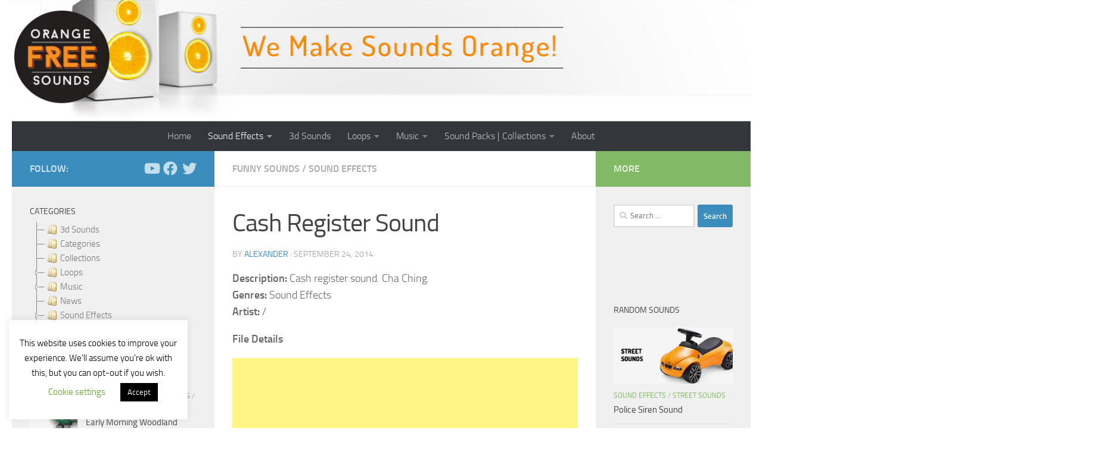

--- FILE ---
content_type: text/html; charset=utf-8
request_url: https://www.google.com/recaptcha/api2/aframe
body_size: 269
content:
<!DOCTYPE HTML><html><head><meta http-equiv="content-type" content="text/html; charset=UTF-8"></head><body><script nonce="u0BOkz101Zz3kxeRNR7sRA">/** Anti-fraud and anti-abuse applications only. See google.com/recaptcha */ try{var clients={'sodar':'https://pagead2.googlesyndication.com/pagead/sodar?'};window.addEventListener("message",function(a){try{if(a.source===window.parent){var b=JSON.parse(a.data);var c=clients[b['id']];if(c){var d=document.createElement('img');d.src=c+b['params']+'&rc='+(localStorage.getItem("rc::a")?sessionStorage.getItem("rc::b"):"");window.document.body.appendChild(d);sessionStorage.setItem("rc::e",parseInt(sessionStorage.getItem("rc::e")||0)+1);localStorage.setItem("rc::h",'1768883155541');}}}catch(b){}});window.parent.postMessage("_grecaptcha_ready", "*");}catch(b){}</script></body></html>